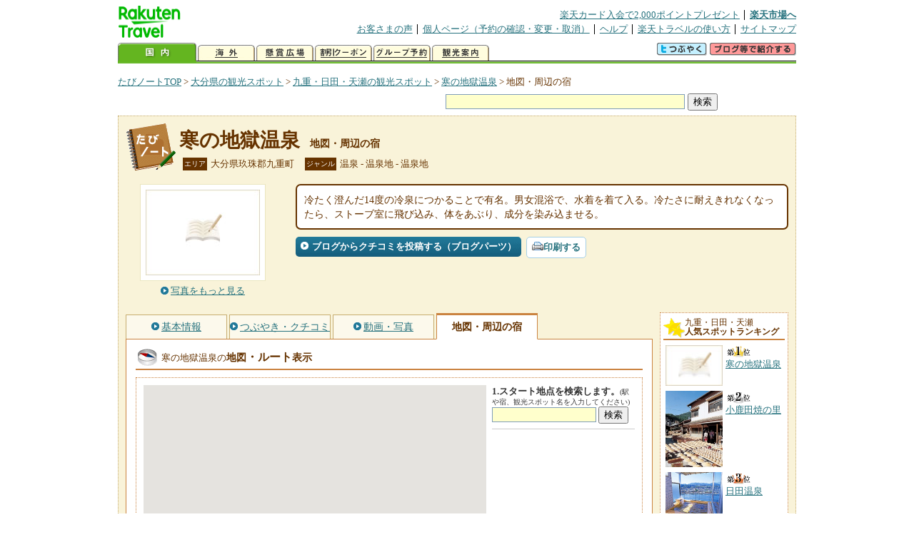

--- FILE ---
content_type: text/html
request_url: https://kanko.travel.rakuten.co.jp/ooita/spot/S44010366_hotel.html
body_size: 8259
content:
<!DOCTYPE HTML PUBLIC "-//W3C//DTD HTML 4.01 Transitional//EN" "http://www.w3.org/TR/html4/loose.dtd">
<html xmlns="http://www.w3.org/1999/xhtml" xml:lang="ja" lang="ja" dir="ltr" xmlns:og="http://ogp.me/ns#" xmlns:mixi="http://mixi-platform.com/ns#" xmlns:fb="http://www.facebook.com/2008/fbml">
<head>
<meta http-equiv="Content-Type" content="text/html; charset=Shift_JIS">
<meta http-equiv="Content-Script-Type" content="text/javascript">
<meta http-equiv="Content-Style-Type" content="text/css">
<meta name="description" content="楽天トラベルの観光情報サイト。寒の地獄温泉の観光情報盛りだくさん！ 寒の地獄温泉へのルート検索や周辺の観光地、ホテル・旅館、温泉地を掲載しています。">
<meta name="keywords" content="寒の地獄温泉,ルート,ホテル,旅館,観光,大分県,玖珠郡九重町,楽天">
<meta name="viewport" content="width=device-width,initial-scale=1.0,minimum-scale=1.0,maximum-scale=2.0,user-scalable=yes">
<meta property="og:title" content="楽天トラベル: 寒の地獄温泉 地図・周辺の宿 （たびノート）">
<meta property="og:type" content="article">
<meta property="og:url" content="https://kanko.travel.rakuten.co.jp/ooita/spot/S44010366_hotel.html">
<meta property="og:image" content="https://img.travel.rakuten.co.jp/share/themes/kanko/images/photo_nophoto_160.jpg">
<meta property="og:site_name" content="楽天トラベル:たびノート">
<meta property="og:description" content="楽天トラベルの観光情報サイト。寒の地獄温泉の観光情報盛りだくさん！ 寒の地獄温泉へのルート検索や周辺の観光地、ホテル・旅館、温泉地を掲載しています。">
<link rel="canonical" href="https://kanko.travel.rakuten.co.jp/ooita/spot/S44010366_hotel.html">
<link rel="stylesheet" type="text/css" href="https://img.travel.rakuten.co.jp/share/themes/kanko/css/import.css">
<link rel="stylesheet" type="text/css" href="https://img.travel.rakuten.co.jp/share/themes/kanko/css/smp.css" media="only screen and (max-device-width:480px)" > 
<link rel="stylesheet" type="text/css" href="https://img.travel.rakuten.co.jp/share/zmap/kanko/css/contents.css">
<link rel="stylesheet" type="text/css" href="https://img.travel.rakuten.co.jp/share/common/css/thickbox.css" media="screen" />
<link rel="alternate" media="handheld" type="text/html" href="http://m.travel.rakuten.co.jp/kanko/oita/S44010366.html">
<script type="text/javascript" src="https://img.travel.rakuten.co.jp/share/common/js/lib/jquery/jquery.js"></script>
<script type="text/javascript" src="https://img.travel.rakuten.co.jp/share/common/js/rakutenTr_thickbox_v20090811.js"></script>
<title>楽天トラベル:寒の地獄温泉 地図・周辺の宿（たびノート）</title>
</head>
<body id="spotHotel">
<div id="widewrapper">
<!--START_HEADER-->
<div id="grpheaderArea">
<p id="grpSiteID"><a href="//travel.rakuten.co.jp/"><img src="https://img.travel.rakuten.co.jp/package/ana/images/logo_travel_w89.gif" alt="楽天トラベル" width="89" height="45" class="serviceLogo"></a></p>


<dl id="grpRemoteNav">
<dt>楽天グループ関連</dt>
<dd class="grpRelation">
<ul><!--
--><li><a href="//ad2.trafficgate.net/t/r/1367/1441/99636_99636/">楽天カード入会で2,000ポイントプレゼント</a></li><!--
--><li class="grpHome"><a href="//www.rakuten.co.jp/">楽天市場へ</a></li><!--
--></ul>
</dd>
<dt>補助メニュー</dt>
<dd class="grpSiteUtility">
<ul><!--
--><li><a href="//travel.rakuten.co.jp/auto/tabimado_bbs_top.html">お客さまの声</a></li><!--
--><li><a href="https://aps1.travel.rakuten.co.jp/portal/my/prv_page.first">個人ページ（予約の確認・変更・取消）</a></li><!--
--><li><a href="//travel.rakuten.co.jp/help/">ヘルプ</a></li><!--
--><li><a href="//travel.rakuten.co.jp/howto/">楽天トラベルの使い方</a></li><!--
--><li class="grpLast"><a href="//travel.rakuten.co.jp/sitemap/">サイトマップ</a></li><!--
--></ul>
</dd>
</dl>
<dl id="sectionNav" class="scndLyr">
<dt>主なカテゴリー</dt>
<dd class="menuList">
<ul><!--
--><li id="tabKokunai"><span class="current">国内</span></li><!--
--><li id="tabKaigai"><a href="//travel.rakuten.co.jp/kaigai/index.html">海外</a></li><!--
--><li id="tabKenshou"><a href="//img.travel.rakuten.co.jp/image/tr/hs/prsnt/Vftj7/">懸賞広場</a></li><!--
--><li id="tabCoupon"><a href="//img.travel.rakuten.co.jp/image/tr/userm/rakupon/Ko0VY/">割引クーポン</a></li><!--
--><li id="tabAinori"><a href="//img.travel.rakuten.co.jp/image/tr/hs/grptr/zDa1q/">グループ予約</a></li><!--
--><li id="tabTabinote"><a href="//kanko.travel.rakuten.co.jp/">観光案内</a><!--
--></ul>
</dd>
<dd class="grpExpansionArea">
<p><a href="" id="RakutoraTwitter"><img src="https://img.travel.rakuten.co.jp/share/themes/header/images/btnTwitter.gif"></a>
<span id="affiliateBanner"></span>
</p>
</dd>
<script src="https://img.travel.rakuten.co.jp/share/common/js/RakutoraTwitter_kanko.js"></script>
<script src="https://img.travel.rakuten.co.jp/share/common/js/rakutenTr_affiliate.js" type="text/javascript"></script>
<script>
<!--
new RakutoraTwitter().makeUrl(document.title, document.URL);
try{
rakutenTr_affiliate.putTextLinkAnchor(window.location, "affiliateBanner");
} catch (e) {}
-->
</script>
</dl>
</div>
<!--END_HEADER-->
<!--START_MAIN_CONTENTS-->
<div id="locationArea">
<p>
<a href="https://kanko.travel.rakuten.co.jp/">たびノートTOP</a> &gt;
<a href="https://kanko.travel.rakuten.co.jp/ooita/">大分県の観光スポット</a> &gt;
<a href="https://kanko.travel.rakuten.co.jp/ooita/region/hita.html">九重・日田・天瀬の観光スポット</a> &gt;
<a href="https://kanko.travel.rakuten.co.jp/ooita/spot/S44010366.html">寒の地獄温泉</a> &gt;
<strong class="grpLocationLocus">地図・周辺の宿</strong>
</p>
<!--/locationArea--></div>
<div id="searchArea">
<form id="cse-search-box" method="post" action="https://kanko.travel.rakuten.co.jp/tabinote/word/sjisKwSearch/">
<div>
<input type="text" name="f_query" size="40" class="textfield"/>
<input type="submit" value="検索" class="submit"/>
<input type="hidden" id="f_page" value="1" name="f_page" />
</div>
</form>
<!--/#searchArea--></div>
<div id="contentsArea">
<div id="titleArea">
<h1>
<a href="https://kanko.travel.rakuten.co.jp/ooita/spot/S44010366.html">寒の地獄温泉</a>
<span> 地図・周辺の宿</span></h1>
<dl class="titleCategory">
<dt>エリア</dt>
<dd>大分県玖珠郡九重町</dd>
<dt>ジャンル</dt>
<dd>温泉&nbsp;-&nbsp;温泉地&nbsp;-&nbsp;温泉地</dd>
</dl>
<!--/titleArea--></div>
<div id="captionArea">
<div class="photo">
<img src="https://img.travel.rakuten.co.jp/share/themes/kanko/images/photo_nophoto_160.jpg" alt="寒の地獄温泉・写真">
<p class="more"><a href="https://web.travel.rakuten.co.jp/portal/my/kanko_pop_image.main?f_flg=S&f_id=44010366&f_pic_no=1&TB_iframe=true&height=600&width=600&static=true" title="寒の地獄温泉の写真" class="thickbox"><span>写真をもっと見る</span></a></p>
<!--/photo--></div>
<p class="comment"><span>
冷たく澄んだ14度の冷泉につかることで有名。男女混浴で、水着を着て入る。冷たさに耐えきれなくなったら、ストーブ室に飛び込み、体をあぶり、成分を染み込ませる。
</span></p>
<ul class="button">
<li id="btBlog"><a href="https://kanko.travel.rakuten.co.jp/ooita/spot/S44010366_blogentry.html"><span>ブログからクチコミを投稿する（ブログパーツ）</span></a></li>
</ul>
<div class="social">
</div>
<!--/captionArea--></div>
<div id="primaryArea">
<ul class="spotNav">
<li><a href="https://kanko.travel.rakuten.co.jp/ooita/spot/S44010366.html"><span>基本情報</span></a></li>
<li><a href="https://kanko.travel.rakuten.co.jp/ooita/spot/S44010366_review.html"><span>つぶやき・クチコミ</span></a></li>
<li><a href="https://kanko.travel.rakuten.co.jp/ooita/spot/S44010366_photo.html"><span>動画・写真</span></a></li>
<li><strong>地図・周辺の宿</strong></li>
</ul>
<div class = "mainBox">
<div id="routemap">
<h2>寒の地獄温泉の<span>地図<span class="route">・ルート</span>表示</span></h2>
<div class="routemapBox">
<div id="mapMainArea">
<div id="Map">
<!--/.Map--></div>
<div id="RouteSearchForm">
<dl class="step">
<dt>1.スタート地点を検索します。<span>(駅や宿、観光スポット名を入力してください)</span></dt>
<dd>
<form action="javascript:execSearch();">
<input type="text" id="input" name="address" gtbfieldid="49">
<input type="submit" value="検索">
</form>
</dd>
</dl>
<!--/#RouteSearchForm--></div>
<!--/.mapMainArea--></div>
<!--/.routemapBox--></div>
<!--/#routemap--></div>
<div id="hotel">
<h2>寒の地獄温泉の<span>周辺の人気宿</span></h2>
<div class="aroundInfo">
<p class="aroundExplain"><strong>寒の地獄温泉</strong>周辺のホテル・宿を、お客さまの評価が高い順に掲載しています。</p>
<ol class="aroundRanking">
<li>
<dl class="aroundHotel">
<dt><a href="https://travel.rakuten.co.jp/HOTEL/107746/107746.html"><span>旅の宿　山椿</span>【大分県】</a></dt>
<dd>
<p class="aroundVoice"><a href="https://travel.rakuten.co.jp/HOTEL/107746/review.html">お客さまの声（50件）</a><span class="rate50">5</span></p>
<ul class="aroundBt">
<li class="plan"><a href="https://hotel.travel.rakuten.co.jp/hotelinfo/plan/107746">宿泊プラン一覧</a></li>
<li class="package"><a hotel_no="107746" class="rtconds packagebox" href="javascript:void(0);">航空券付き宿泊プラン</a></li>
</ul>
</dd>
</dl>
<p class="aroundPhoto"><a href="https://travel.rakuten.co.jp/HOTEL/107746/107746.html"><img src="https://travel.rakuten.co.jp/HOTEL/107746/107746.jpg" width="70" alt="旅の宿　山椿"></a></p>
</li>
<li>
<dl class="aroundHotel">
<dt><a href="https://travel.rakuten.co.jp/HOTEL/183931/183931.html"><span>一棟貸切り　瀬の本テラス</span>【熊本県】</a></dt>
<dd>
<p class="aroundVoice"><a href="https://travel.rakuten.co.jp/HOTEL/183931/review.html">お客さまの声（7件）</a><span class="rate50">5</span></p>
<ul class="aroundBt">
<li class="plan"><a href="https://hotel.travel.rakuten.co.jp/hotelinfo/plan/183931">宿泊プラン一覧</a></li>
</ul>
</dd>
</dl>
<p class="aroundPhoto"><a href="https://travel.rakuten.co.jp/HOTEL/183931/183931.html"><img src="https://travel.rakuten.co.jp/HOTEL/183931/183931.jpg" width="70" alt="一棟貸切り　瀬の本テラス"></a></p>
</li>
<li>
<dl class="aroundHotel">
<dt><a href="https://travel.rakuten.co.jp/HOTEL/28715/28715.html"><span>貸別荘　飯田ログハウスＡ</span>【大分県】</a></dt>
<dd>
<p class="aroundVoice"><a href="https://travel.rakuten.co.jp/HOTEL/28715/review.html">お客さまの声（7件）</a><span class="rate50">5</span></p>
<ul class="aroundBt">
<li class="plan"><a href="https://hotel.travel.rakuten.co.jp/hotelinfo/plan/28715">宿泊プラン一覧</a></li>
<li class="package"><a hotel_no="28715" class="rtconds packagebox" href="javascript:void(0);">航空券付き宿泊プラン</a></li>
</ul>
</dd>
</dl>
<p class="aroundPhoto"><a href="https://travel.rakuten.co.jp/HOTEL/28715/28715.html"><img src="https://travel.rakuten.co.jp/HOTEL/28715/28715.jpg" width="70" alt="貸別荘　飯田ログハウスＡ"></a></p>
</li>
<li>
<dl class="aroundHotel">
<dt><a href="https://travel.rakuten.co.jp/HOTEL/192587/192587.html"><span>大黒屋</span>【大分県】</a></dt>
<dd>
<p class="aroundVoice"><a href="https://travel.rakuten.co.jp/HOTEL/192587/review.html">お客さまの声（1件）</a><span class="rate50">5</span></p>
<ul class="aroundBt">
<li class="plan"><a href="https://hotel.travel.rakuten.co.jp/hotelinfo/plan/192587">宿泊プラン一覧</a></li>
</ul>
</dd>
</dl>
<p class="aroundPhoto"><a href="https://travel.rakuten.co.jp/HOTEL/192587/192587.html"><img src="https://travel.rakuten.co.jp/HOTEL/192587/192587.jpg" width="70" alt="大黒屋"></a></p>
</li>
<li>
<dl class="aroundHotel">
<dt><a href="https://travel.rakuten.co.jp/HOTEL/151363/151363.html"><span>筋湯温泉　山あいの宿　喜安屋</span>【大分県】</a></dt>
<dd>
<p class="aroundVoice"><a href="https://travel.rakuten.co.jp/HOTEL/151363/review.html">お客さまの声（148件）</a><span class="rate50">4.94</span></p>
<ul class="aroundBt">
<li class="plan"><a href="https://hotel.travel.rakuten.co.jp/hotelinfo/plan/151363">宿泊プラン一覧</a></li>
<li class="package"><a hotel_no="151363" class="rtconds packagebox" href="javascript:void(0);">航空券付き宿泊プラン</a></li>
</ul>
</dd>
</dl>
<p class="aroundPhoto"><a href="https://travel.rakuten.co.jp/HOTEL/151363/151363.html"><img src="https://travel.rakuten.co.jp/HOTEL/151363/151363.jpg" width="70" alt="筋湯温泉　山あいの宿　喜安屋"></a></p>
</li>
<li>
<dl class="aroundHotel">
<dt><a href="https://travel.rakuten.co.jp/HOTEL/84937/84937.html"><span>筋湯温泉　旅館白滝</span>【大分県】</a></dt>
<dd>
<p class="aroundVoice"><a href="https://travel.rakuten.co.jp/HOTEL/84937/review.html">お客さまの声（158件）</a><span class="rate50">4.9</span></p>
<ul class="aroundBt">
<li class="plan"><a href="https://hotel.travel.rakuten.co.jp/hotelinfo/plan/84937">宿泊プラン一覧</a></li>
<li class="package"><a hotel_no="84937" class="rtconds packagebox" href="javascript:void(0);">航空券付き宿泊プラン</a></li>
</ul>
</dd>
</dl>
<p class="aroundPhoto"><a href="https://travel.rakuten.co.jp/HOTEL/84937/84937.html"><img src="https://travel.rakuten.co.jp/HOTEL/84937/84937.jpg" width="70" alt="筋湯温泉　旅館白滝"></a></p>
</li>
<li>
<dl class="aroundHotel">
<dt><a href="https://travel.rakuten.co.jp/HOTEL/31759/31759.html"><span>民宿　涌蓋（わいた）</span>【大分県】</a></dt>
<dd>
<p class="aroundVoice"><a href="https://travel.rakuten.co.jp/HOTEL/31759/review.html">お客さまの声（261件）</a><span class="rate50">4.88</span></p>
<ul class="aroundBt">
<li class="plan"><a href="https://hotel.travel.rakuten.co.jp/hotelinfo/plan/31759">宿泊プラン一覧</a></li>
</ul>
</dd>
</dl>
<p class="aroundPhoto"><a href="https://travel.rakuten.co.jp/HOTEL/31759/31759.html"><img src="https://travel.rakuten.co.jp/HOTEL/31759/31759.jpg" width="70" alt="民宿　涌蓋（わいた）"></a></p>
</li>
<li>
<dl class="aroundHotel">
<dt><a href="https://travel.rakuten.co.jp/HOTEL/44878/44878.html"><span>オーベルジュ　ア・マ・ファソン</span>【大分県】</a></dt>
<dd>
<p class="aroundVoice"><a href="https://travel.rakuten.co.jp/HOTEL/44878/review.html">お客さまの声（97件）</a><span class="rate50">4.85</span></p>
<ul class="aroundBt">
<li class="plan"><a href="https://hotel.travel.rakuten.co.jp/hotelinfo/plan/44878">宿泊プラン一覧</a></li>
<li class="package"><a hotel_no="44878" class="rtconds packagebox" href="javascript:void(0);">航空券付き宿泊プラン</a></li>
</ul>
</dd>
</dl>
<p class="aroundPhoto"><a href="https://travel.rakuten.co.jp/HOTEL/44878/44878.html"><img src="https://travel.rakuten.co.jp/HOTEL/44878/44878.jpg" width="70" alt="オーベルジュ　ア・マ・ファソン"></a></p>
</li>
<li>
<dl class="aroundHotel">
<dt><a href="https://travel.rakuten.co.jp/HOTEL/158423/158423.html"><span>湯坪温泉　民宿　路</span>【大分県】</a></dt>
<dd>
<p class="aroundVoice"><a href="https://travel.rakuten.co.jp/HOTEL/158423/review.html">お客さまの声（79件）</a><span class="rate50">4.83</span></p>
<ul class="aroundBt">
<li class="plan"><a href="https://hotel.travel.rakuten.co.jp/hotelinfo/plan/158423">宿泊プラン一覧</a></li>
<li class="package"><a hotel_no="158423" class="rtconds packagebox" href="javascript:void(0);">航空券付き宿泊プラン</a></li>
</ul>
</dd>
</dl>
<p class="aroundPhoto"><a href="https://travel.rakuten.co.jp/HOTEL/158423/158423.html"><img src="https://travel.rakuten.co.jp/HOTEL/158423/158423.jpg" width="70" alt="湯坪温泉　民宿　路"></a></p>
</li>
<li>
<dl class="aroundHotel">
<dt><a href="https://travel.rakuten.co.jp/HOTEL/107861/107861.html"><span>懐古乃宿　萬作屋</span>【大分県】</a></dt>
<dd>
<p class="aroundVoice"><a href="https://travel.rakuten.co.jp/HOTEL/107861/review.html">お客さまの声（75件）</a><span class="rate50">4.81</span></p>
<ul class="aroundBt">
<li class="plan"><a href="https://hotel.travel.rakuten.co.jp/hotelinfo/plan/107861">宿泊プラン一覧</a></li>
<li class="package"><a hotel_no="107861" class="rtconds packagebox" href="javascript:void(0);">航空券付き宿泊プラン</a></li>
</ul>
</dd>
</dl>
<p class="aroundPhoto"><a href="https://travel.rakuten.co.jp/HOTEL/107861/107861.html"><img src="https://travel.rakuten.co.jp/HOTEL/107861/107861.jpg" width="70" alt="懐古乃宿　萬作屋"></a></p>
</li>
<li>
<dl class="aroundHotel">
<dt><a href="https://travel.rakuten.co.jp/HOTEL/109072/109072.html"><span>筋湯温泉　旅館　ふるさと</span>【大分県】</a></dt>
<dd>
<p class="aroundVoice"><a href="https://travel.rakuten.co.jp/HOTEL/109072/review.html">お客さまの声（101件）</a><span class="rate50">4.75</span></p>
<ul class="aroundBt">
<li class="plan"><a href="https://hotel.travel.rakuten.co.jp/hotelinfo/plan/109072">宿泊プラン一覧</a></li>
<li class="package"><a hotel_no="109072" class="rtconds packagebox" href="javascript:void(0);">航空券付き宿泊プラン</a></li>
</ul>
</dd>
</dl>
</li>
<li>
<dl class="aroundHotel">
<dt><a href="https://travel.rakuten.co.jp/HOTEL/31879/31879.html"><span>民宿　遊雀荘</span>【大分県】</a></dt>
<dd>
<p class="aroundVoice"><a href="https://travel.rakuten.co.jp/HOTEL/31879/review.html">お客さまの声（39件）</a><span class="rate50">4.75</span></p>
<ul class="aroundBt">
<li class="plan"><a href="https://hotel.travel.rakuten.co.jp/hotelinfo/plan/31879">宿泊プラン一覧</a></li>
<li class="package"><a hotel_no="31879" class="rtconds packagebox" href="javascript:void(0);">航空券付き宿泊プラン</a></li>
</ul>
</dd>
</dl>
</li>
<li>
<dl class="aroundHotel">
<dt><a href="https://travel.rakuten.co.jp/HOTEL/106097/106097.html"><span>旅荘　小松別荘</span>【大分県】</a></dt>
<dd>
<p class="aroundVoice"><a href="https://travel.rakuten.co.jp/HOTEL/106097/review.html">お客さまの声（101件）</a><span class="rate50">4.72</span></p>
<ul class="aroundBt">
<li class="plan"><a href="https://hotel.travel.rakuten.co.jp/hotelinfo/plan/106097">宿泊プラン一覧</a></li>
</ul>
</dd>
</dl>
</li>
<li>
<dl class="aroundHotel">
<dt><a href="https://travel.rakuten.co.jp/HOTEL/191519/191519.html"><span>法華院温泉　高原テラス</span>【大分県】</a></dt>
<dd>
<p class="aroundVoice"><a href="https://travel.rakuten.co.jp/HOTEL/191519/review.html">お客さまの声（7件）</a><span class="rate50">4.67</span></p>
<ul class="aroundBt">
<li class="plan"><a href="https://hotel.travel.rakuten.co.jp/hotelinfo/plan/191519">宿泊プラン一覧</a></li>
<li class="package"><a hotel_no="191519" class="rtconds packagebox" href="javascript:void(0);">航空券付き宿泊プラン</a></li>
</ul>
</dd>
</dl>
</li>
<li>
<dl class="aroundHotel">
<dt><a href="https://travel.rakuten.co.jp/HOTEL/40088/40088.html"><span>九重星生ホテル</span>【大分県】</a></dt>
<dd>
<p class="aroundVoice"><a href="https://travel.rakuten.co.jp/HOTEL/40088/review.html">お客さまの声（83件）</a><span class="rate50">4.63</span></p>
<ul class="aroundBt">
<li class="plan"><a href="https://hotel.travel.rakuten.co.jp/hotelinfo/plan/40088">宿泊プラン一覧</a></li>
<li class="package"><a hotel_no="40088" class="rtconds packagebox" href="javascript:void(0);">航空券付き宿泊プラン</a></li>
</ul>
</dd>
</dl>
</li>
<li>
<dl class="aroundHotel">
<dt><a href="https://travel.rakuten.co.jp/HOTEL/72836/72836.html"><span>高原の隠れ家　スパ・グリネス</span>【大分県】</a></dt>
<dd>
<p class="aroundVoice"><a href="https://travel.rakuten.co.jp/HOTEL/72836/review.html">お客さまの声（169件）</a><span class="rate50">4.6</span></p>
<ul class="aroundBt">
<li class="plan"><a href="https://hotel.travel.rakuten.co.jp/hotelinfo/plan/72836">宿泊プラン一覧</a></li>
<li class="package"><a hotel_no="72836" class="rtconds packagebox" href="javascript:void(0);">航空券付き宿泊プラン</a></li>
</ul>
</dd>
</dl>
</li>
<li>
<dl class="aroundHotel">
<dt><a href="https://travel.rakuten.co.jp/HOTEL/147437/147437.html"><span>山の宿　寒の地獄旅館</span>【大分県】</a></dt>
<dd>
<p class="aroundVoice"><a href="https://travel.rakuten.co.jp/HOTEL/147437/review.html">お客さまの声（91件）</a><span class="rate45">4.5</span></p>
<ul class="aroundBt">
<li class="plan"><a href="https://hotel.travel.rakuten.co.jp/hotelinfo/plan/147437">宿泊プラン一覧</a></li>
<li class="package"><a hotel_no="147437" class="rtconds packagebox" href="javascript:void(0);">航空券付き宿泊プラン</a></li>
</ul>
</dd>
</dl>
</li>
<li>
<dl class="aroundHotel">
<dt><a href="https://travel.rakuten.co.jp/HOTEL/79481/79481.html"><span>筋湯温泉　旅館　清風荘</span>【大分県】</a></dt>
<dd>
<p class="aroundVoice"><a href="https://travel.rakuten.co.jp/HOTEL/79481/review.html">お客さまの声（227件）</a><span class="rate45">4.47</span></p>
<ul class="aroundBt">
<li class="plan"><a href="https://hotel.travel.rakuten.co.jp/hotelinfo/plan/79481">宿泊プラン一覧</a></li>
<li class="package"><a hotel_no="79481" class="rtconds packagebox" href="javascript:void(0);">航空券付き宿泊プラン</a></li>
</ul>
</dd>
</dl>
</li>
<li>
<dl class="aroundHotel">
<dt><a href="https://travel.rakuten.co.jp/HOTEL/135950/135950.html"><span>秀月</span>【大分県】</a></dt>
<dd>
<p class="aroundVoice"><a href="https://travel.rakuten.co.jp/HOTEL/135950/review.html">お客さまの声（125件）</a><span class="rate45">4.33</span></p>
<ul class="aroundBt">
<li class="plan"><a href="https://hotel.travel.rakuten.co.jp/hotelinfo/plan/135950">宿泊プラン一覧</a></li>
<li class="package"><a hotel_no="135950" class="rtconds packagebox" href="javascript:void(0);">航空券付き宿泊プラン</a></li>
</ul>
</dd>
</dl>
</li>
<li>
<dl class="aroundHotel">
<dt><a href="https://travel.rakuten.co.jp/HOTEL/173104/173104.html"><span>旅館　ななかまど</span>【大分県】</a></dt>
<dd>
<p class="aroundVoice"><a href="https://travel.rakuten.co.jp/HOTEL/173104/review.html">お客さまの声（31件）</a><span class="rate45">4.33</span></p>
<ul class="aroundBt">
<li class="plan"><a href="https://hotel.travel.rakuten.co.jp/hotelinfo/plan/173104">宿泊プラン一覧</a></li>
<li class="package"><a hotel_no="173104" class="rtconds packagebox" href="javascript:void(0);">航空券付き宿泊プラン</a></li>
</ul>
</dd>
</dl>
</li>
</ol>
<dl class="aroundLink">
<dt>寒の地獄温泉周辺の宿を探す</dt>
<dd><ul>
<li class="list"><a href="https://travel.rakuten.co.jp/yado/spot/oita/S44010366.html">一覧から探す</a></li>
<li class="map"><a href="https://search.travel.rakuten.co.jp/ds/undated/search?f_dai=japan&f_sort=hotel&f_tab=map&f_cd=003&f_page=1&f_hyoji=30&f_km=5.0&f_latitude=33.114566&f_longitude=131.22844">地図から探す</a></li>
</ul></dd>
</dl>
<!--/.aroundInfo--></div>
<!--/#hotel--></div>
<div id="onsen">
<h2>寒の地獄温泉の<span>周辺の温泉地</span></h2>
<div class="aroundInfo">
<p class="aroundExplain"><strong>寒の地獄温泉</strong>がある、【大分県】九重・日田・天瀬の温泉地を表記しています。</p>
<ol class="aroundRanking">
<li>
<dl class="aroundInfo">
<dt>
<a href="https://travel.rakuten.co.jp/onsen/oita/OK00884.html">
<p class="aroundPhoto">
<img src="https://img.travel.rakuten.co.jp/kanko/thumb/44000205_3075_1.jpg" width="70" height="52" alt="筋湯温泉"></p>
<span>筋湯温泉</span></a>
</dt>
<dd>
<p class="aroundHotel">施設数：16軒</p>
<p class="aroundComment">
<span>玖珠川上流の山峡の小盆地に宿がひしめき建つ。万治元（1658）年開湯以</span>
</p>
</dd>
</dl>
</li>
<li>
<dl class="aroundInfo">
<dt>
<a href="https://travel.rakuten.co.jp/onsen/oita/OK00877.html">
<p class="aroundPhoto">
<img src="https://img.travel.rakuten.co.jp/kanko/thumb/44000230_1436_1.jpg" width="70" height="52" alt="天ヶ瀬温泉"></p>
<span>天ヶ瀬温泉</span></a>
</dt>
<dd>
<p class="aroundHotel">施設数：11軒</p>
<p class="aroundComment">
<span>玖珠川のせまい渓谷の両岸にずらりとホテルと旅館が建ち、岩がゴロゴロとこ</span>
</p>
</dd>
</dl>
</li>
<li>
<dl class="aroundInfo">
<dt>
<a href="https://travel.rakuten.co.jp/onsen/oita/OK00873.html">
<p class="aroundPhoto">
<img src="https://img.travel.rakuten.co.jp/kanko/thumb/23394PTRC034_01_01.JPG" width="70" height="52" alt="宝泉寺温泉"></p>
<span>宝泉寺温泉</span></a>
</dt>
<dd>
<p class="aroundHotel">施設数：10軒</p>
<p class="aroundComment">
<span>平安時代から利用されている数々の歴史を秘めた温泉。空也上人ゆかりの大杉</span>
</p>
</dd>
</dl>
</li>
<li>
<dl class="aroundInfo">
<dt>
<a href="https://travel.rakuten.co.jp/onsen/oita/OK00876.html">
<p class="aroundPhoto">
<img src="https://img.travel.rakuten.co.jp/kanko/thumb/24037PTYY088_01.JPG" width="70" height="52" alt="日田温泉"></p>
<span>日田温泉</span></a>
</dt>
<dd>
<p class="aroundHotel">施設数：5軒</p>
<p class="aroundComment">
<span>土蔵づくりの古い町並みが残り、天領時代を彷彿させる日田。三隈川のほとり</span>
</p>
</dd>
</dl>
</li>
<li>
<dl class="aroundInfo">
<dt>
<a href="https://travel.rakuten.co.jp/onsen/oita/OK01019.html">
<p class="aroundPhoto">
<img src="https://img.travel.rakuten.co.jp/kanko/thumb/44001122_1365_1.jpg" width="70" height="52" alt="湯坪温泉"></p>
<span>湯坪温泉</span></a>
</dt>
<dd>
<p class="aroundHotel">施設数：4軒</p>
<p class="aroundComment">
<span>九重連山の北ろく、飯田高原の一角、玖珠川沿いにある温泉郷。民宿が建ち並</span>
</p>
</dd>
</dl>
</li>
</ol>
<p class="aroundLink"><a href="https://travel.rakuten.co.jp/onsen/oita/">【大分県】の温泉旅館・ホテル一覧をもっと見る</a></p>
<!--/.aroundInfo--></div>
<!--/#onsen--></div>
<!--/.mainBox--></div>
<!--/#primaryArea--></div>
<div id="secondaryArea">
<div class="mainBox rankBox" id="spotRank">
<h3><span>九重・日田・天瀬</span><br>人気スポットランキング</h3>
<ol>
<li class="ranking01"><a href="https://kanko.travel.rakuten.co.jp/ooita/spot/S44010366.html">
<img src="https://img.travel.rakuten.co.jp/share/themes/kanko/images/photo_nophoto_70.jpg" alt="">
<span>寒の地獄温泉</span>
</a></li>
<form name="rank_data">
<input type="hidden" name="spotName" value="寒の地獄温泉">
<input type="hidden" name="spotIdo" value="119200.37">
<input type="hidden" name="spotKdo" value="472430.96">
<input type="hidden" name="spotUrl" value="https://kanko.travel.rakuten.co.jp/ooita/spot/S44010366.html">
</form>
<li class="ranking02"><a href="https://kanko.travel.rakuten.co.jp/ooita/spot/S44001367.html">
<img src="https://img.travel.rakuten.co.jp/kanko/thumb/44001367_1552_1.jpg" alt="">
<span>小鹿田焼の里</span>
</a></li>
<form name="rank_data">
<input type="hidden" name="spotName" value="小鹿田焼の里">
<input type="hidden" name="spotIdo" value="120327.14">
<input type="hidden" name="spotKdo" value="471288.01">
<input type="hidden" name="spotUrl" value="https://kanko.travel.rakuten.co.jp/ooita/spot/S44001367.html">
</form>
<li class="ranking03"><a href="https://kanko.travel.rakuten.co.jp/ooita/spot/S44001111.html">
<img src="https://img.travel.rakuten.co.jp/kanko/thumb/24037PTYY088_01.JPG" alt="">
<span>日田温泉</span>
</a></li>
<form name="rank_data">
<input type="hidden" name="spotName" value="日田温泉">
<input type="hidden" name="spotIdo" value="119913.31">
<input type="hidden" name="spotKdo" value="471361.17">
<input type="hidden" name="spotUrl" value="https://kanko.travel.rakuten.co.jp/ooita/spot/S44001111.html">
</form>
<li class="ranking04"><a href="https://kanko.travel.rakuten.co.jp/ooita/spot/S44000266.html">
<img src="https://img.travel.rakuten.co.jp/kanko/thumb/44000266_3764_1.jpg" alt="">
<span>桜滝</span>
</a></li>
<form name="rank_data">
<input type="hidden" name="spotName" value="桜滝">
<input type="hidden" name="spotIdo" value="119700.66">
<input type="hidden" name="spotKdo" value="471687.91">
<input type="hidden" name="spotUrl" value="https://kanko.travel.rakuten.co.jp/ooita/spot/S44000266.html">
</form>
<li class="ranking05"><a href="https://kanko.travel.rakuten.co.jp/ooita/spot/S44000226.html">
<img src="https://img.travel.rakuten.co.jp/kanko/thumb/44000226_3896_1.jpg" alt="">
<span>サッポロビール九州日田工場（見学）</span>
</a></li>
<form name="rank_data">
<input type="hidden" name="spotName" value="サッポロビール九州日田工場（見学）">
<input type="hidden" name="spotIdo" value="119856.86">
<input type="hidden" name="spotKdo" value="471410.65">
<input type="hidden" name="spotUrl" value="https://kanko.travel.rakuten.co.jp/ooita/spot/S44000226.html">
</form>
<form name="rank_data">
<input type="hidden" name="spotName" value="豊後・大山ひびきの郷　リキュール工房　うしゅく（見学）">
<input type="hidden" name="spotIdo" value="119652.21">
<input type="hidden" name="spotKdo" value="471547.28">
<input type="hidden" name="spotUrl" value="https://kanko.travel.rakuten.co.jp/ooita/spot/S44011147.html">
</form>
<form name="rank_data">
<input type="hidden" name="spotName" value="大分県玖珠町温泉群">
<input type="hidden" name="spotIdo" value="119800.5">
<input type="hidden" name="spotKdo" value="472147.05">
<input type="hidden" name="spotUrl" value="https://kanko.travel.rakuten.co.jp/ooita/spot/S44010805.html">
</form>
<form name="rank_data">
<input type="hidden" name="spotName" value="旧矢羽田家住宅">
<input type="hidden" name="spotIdo" value="119714.84">
<input type="hidden" name="spotKdo" value="471497.91">
<input type="hidden" name="spotUrl" value="https://kanko.travel.rakuten.co.jp/ooita/spot/S44000273.html">
</form>
<form name="rank_data">
<input type="hidden" name="spotName" value="町田バーネット牧場">
<input type="hidden" name="spotIdo" value="119404.93">
<input type="hidden" name="spotKdo" value="472316.8">
<input type="hidden" name="spotUrl" value="https://kanko.travel.rakuten.co.jp/ooita/spot/S44000216.html">
</form>
<form name="rank_data">
<input type="hidden" name="spotName" value="くじゅうやまなみキャンプ村">
<input type="hidden" name="spotIdo" value="119243">
<input type="hidden" name="spotKdo" value="472429">
<input type="hidden" name="spotUrl" value="https://kanko.travel.rakuten.co.jp/ooita/spot/S44000059.html">
</form>
<form name="rank_data">
<input type="hidden" name="spotName" value="九重グリーンパーク泉水キャンプ村">
<input type="hidden" name="spotIdo" value="119260">
<input type="hidden" name="spotKdo" value="472346">
<input type="hidden" name="spotUrl" value="https://kanko.travel.rakuten.co.jp/ooita/spot/S44000016.html">
</form>
<form name="rank_data">
<input type="hidden" name="spotName" value="亀石峠">
<input type="hidden" name="spotIdo" value="119487.8">
<input type="hidden" name="spotKdo" value="471777.81">
<input type="hidden" name="spotUrl" value="https://kanko.travel.rakuten.co.jp/ooita/spot/S44011366.html">
</form>
<form name="rank_data">
<input type="hidden" name="spotName" value="仙洞の滝">
<input type="hidden" name="spotIdo" value="119517.96">
<input type="hidden" name="spotKdo" value="472220.76">
<input type="hidden" name="spotUrl" value="https://kanko.travel.rakuten.co.jp/ooita/spot/S44011337.html">
</form>
<form name="rank_data">
<input type="hidden" name="spotName" value="九重“夢”大吊橋">
<input type="hidden" name="spotIdo" value="119415.75">
<input type="hidden" name="spotKdo" value="472424.29">
<input type="hidden" name="spotUrl" value="https://kanko.travel.rakuten.co.jp/ooita/spot/S44010810.html">
</form>
<form name="rank_data">
<input type="hidden" name="spotName" value="九州芸術の杜　榎木孝明美術館">
<input type="hidden" name="spotIdo" value="119315.83">
<input type="hidden" name="spotKdo" value="472505.94">
<input type="hidden" name="spotUrl" value="https://kanko.travel.rakuten.co.jp/ooita/spot/S44010668.html">
</form>
<form name="rank_data">
<input type="hidden" name="spotName" value="道の駅　水辺の郷おおやま">
<input type="hidden" name="spotIdo" value="119677.16">
<input type="hidden" name="spotKdo" value="471508.67">
<input type="hidden" name="spotUrl" value="https://kanko.travel.rakuten.co.jp/ooita/spot/S44010660.html">
</form>
<form name="rank_data">
<input type="hidden" name="spotName" value="天領日田洋酒博物館">
<input type="hidden" name="spotIdo" value="119935.78">
<input type="hidden" name="spotKdo" value="471365.91">
<input type="hidden" name="spotUrl" value="https://kanko.travel.rakuten.co.jp/ooita/spot/S44010659.html">
</form>
<form name="rank_data">
<input type="hidden" name="spotName" value="くじゅう自然動物園オートキャンプ場">
<input type="hidden" name="spotIdo" value="119298.84">
<input type="hidden" name="spotKdo" value="472464.18">
<input type="hidden" name="spotUrl" value="https://kanko.travel.rakuten.co.jp/ooita/spot/S44010304.html">
</form>
<form name="rank_data">
<input type="hidden" name="spotName" value="鶴ヶ原の景">
<input type="hidden" name="spotIdo" value="120011.45">
<input type="hidden" name="spotKdo" value="472086.32">
<input type="hidden" name="spotUrl" value="https://kanko.travel.rakuten.co.jp/ooita/spot/S44010190.html">
</form>
<form name="rank_data">
<input type="hidden" name="spotName" value="森町の城下町">
<input type="hidden" name="spotIdo" value="119870.51">
<input type="hidden" name="spotKdo" value="472178.89">
<input type="hidden" name="spotUrl" value="https://kanko.travel.rakuten.co.jp/ooita/spot/S44001021.html">
</form>
<form name="rank_data">
<input type="hidden" name="spotName" value="日田祇園山鉾会館">
<input type="hidden" name="spotIdo" value="119923.91">
<input type="hidden" name="spotKdo" value="471361.48">
<input type="hidden" name="spotUrl" value="https://kanko.travel.rakuten.co.jp/ooita/spot/S44000296.html">
</form>
<form name="rank_data">
<input type="hidden" name="spotName" value="伐株山憩いの森キャンプ場">
<input type="hidden" name="spotIdo" value="119707">
<input type="hidden" name="spotKdo" value="472096">
<input type="hidden" name="spotUrl" value="https://kanko.travel.rakuten.co.jp/ooita/spot/S44000279.html">
</form>
<form name="rank_data">
<input type="hidden" name="spotName" value="中塚不動尊">
<input type="hidden" name="spotIdo" value="119933.81">
<input type="hidden" name="spotKdo" value="472029.63">
<input type="hidden" name="spotUrl" value="https://kanko.travel.rakuten.co.jp/ooita/spot/S44000278.html">
</form>
<form name="rank_data">
<input type="hidden" name="spotName" value="オートキャンプ場　高原の里">
<input type="hidden" name="spotIdo" value="119334.94">
<input type="hidden" name="spotKdo" value="472477.01">
<input type="hidden" name="spotUrl" value="https://kanko.travel.rakuten.co.jp/ooita/spot/S44011461.html">
</form>
<form name="rank_data">
<input type="hidden" name="spotName" value="玖珠サービスエリア（下り）">
<input type="hidden" name="spotIdo" value="119806.92">
<input type="hidden" name="spotKdo" value="472029.08">
<input type="hidden" name="spotUrl" value="https://kanko.travel.rakuten.co.jp/ooita/spot/S44011254.html">
</form>
<form name="rank_data">
<input type="hidden" name="spotName" value="水分パーキングエリア（下り）">
<input type="hidden" name="spotIdo" value="119682.62">
<input type="hidden" name="spotKdo" value="472494.13">
<input type="hidden" name="spotUrl" value="https://kanko.travel.rakuten.co.jp/ooita/spot/S44011252.html">
</form>
<form name="rank_data">
<input type="hidden" name="spotName" value="水分パーキングエリア（上り）">
<input type="hidden" name="spotIdo" value="119680.62">
<input type="hidden" name="spotKdo" value="472500.73">
<input type="hidden" name="spotUrl" value="https://kanko.travel.rakuten.co.jp/ooita/spot/S44011251.html">
</form>
<form name="rank_data">
<input type="hidden" name="spotName" value="萩尾パーキングエリア（下り）">
<input type="hidden" name="spotIdo" value="119994.89">
<input type="hidden" name="spotKdo" value="471262">
<input type="hidden" name="spotUrl" value="https://kanko.travel.rakuten.co.jp/ooita/spot/S44011247.html">
</form>
<form name="rank_data">
<input type="hidden" name="spotName" value="梅の香温泉">
<input type="hidden" name="spotIdo" value="119652.21">
<input type="hidden" name="spotKdo" value="471547.28">
<input type="hidden" name="spotUrl" value="https://kanko.travel.rakuten.co.jp/ooita/spot/S44011235.html">
</form>
<form name="rank_data">
<input type="hidden" name="spotName" value="八丁原発電所展示館（見学）">
<input type="hidden" name="spotIdo" value="119169.38">
<input type="hidden" name="spotKdo" value="472283.39">
<input type="hidden" name="spotUrl" value="https://kanko.travel.rakuten.co.jp/ooita/spot/S44011145.html">
</form>
</ol>
<p class="update">2026年01月24日更新</p>
<!--/.rankbox--></div>

<div class="mainBox aroundBox" id="around">
<h3>周辺の<br>観光スポット</h3>
<ul>
<li>
<a href="https://kanko.travel.rakuten.co.jp/ooita/spot/S44000016.html">
<img src="https://img.travel.rakuten.co.jp/kanko/thumb/44000016_1782_1.jpg" alt="九重グリーンパーク泉水キャンプ村" width="80">
九重グリーンパーク泉水キャンプ村
</a>
</li>
<li>
<a href="https://kanko.travel.rakuten.co.jp/ooita/spot/S44000057.html">
<img src="https://img.travel.rakuten.co.jp/kanko/thumb/44000057_1334_1.jpg" alt="郭公の郷キャンプ場" width="80">
郭公の郷キャンプ場
</a>
</li>
<li>
<a href="https://kanko.travel.rakuten.co.jp/ooita/spot/S44000059.html">
<img src="https://img.travel.rakuten.co.jp/kanko/thumb/44000059_1334_1.jpg" alt="くじゅうやまなみキャンプ村" width="80">
くじゅうやまなみキャンプ村
</a>
</li>
<li>
<a href="https://kanko.travel.rakuten.co.jp/ooita/spot/S44000062.html">
<img src="https://img.travel.rakuten.co.jp/kanko/thumb/44000062_1365_1.jpg" alt="くじゅう野の花の郷" width="80">
くじゅう野の花の郷
</a>
</li>
<li>
<a href="https://kanko.travel.rakuten.co.jp/ooita/spot/S44000158.html">
<img src="https://img.travel.rakuten.co.jp/kanko/thumb/44000158_1851_1.jpg" alt="カウベルランドくす" width="80">
カウベルランドくす
</a>
</li>
</ul>
<p class="more"><a href="https://kanko.travel.rakuten.co.jp/ooita/region/hita.html">九重・日田・天瀬の<br>観光スポットをもっと見る</a></p>
<!--/.subBox aroundBox #around--></div>

<!--/secondaryArea--></div>
<!--/contentsArea--></div>
<div id="pagetopArea">
<p class="pagetopCopyright">掲載情報の一部の著作権は提供元企業等に帰属します。 Copyright（C）2026 Shobunsha Publications,Inc. All rights reserved.</p>
<p class="pagetopLink"><a href="#widewrapper">このページのトップへ</a></p>
<!--/pagetopArea--></div>
<!--END_MAIN_CONTENTS-->
<!--START_FOOTER-->
<!-- ========== footer 2023.04.11 ========== -->
<div id="grpRakutenLinkArea">

<div id="grpFooterNav">
<dl>
<dt>サイト基本情報</dt>
<dd>

<ul>
<li><a href="https://travel.rakuten.co.jp/corporate/" rel="nofollow">会社情報</a></li>
<li><a href="https://privacy.rakuten.co.jp/" rel="nofollow">個人情報保護方針</a></li>
<li><a href="https://corp.rakuten.co.jp/csr/">社会的責任[CSR]</a></li>
<li><a href="https://travel.rakuten.co.jp/recruit/">採用情報</a></li>
<li><a href="https://travel.rakuten.co.jp/info/" rel="nofollow">規約集</a></li>
<li><a href="https://travel.rakuten.co.jp/info/hotel_msg.html">資料請求</a></li>
</ul>
<p class="grpCopyright">&copy; Rakuten Group, Inc.</p>

</dd>
</dl>
<!-- /#grpFooterNav --></div>

</div><!-- /div#grpRakutenLinkArea -->

<!-- Google Code start -->
<script type="text/javascript">
/* <![CDATA[ */
var google_conversion_id = 1009382166;
var google_conversion_label = "cX0tCPLd1QMQluan4QM";
var google_custom_params = window.google_tag_params;
var google_remarketing_only = true;
/* ]]> */
</script>
<script type="text/javascript" src="//www.googleadservices.com/pagead/conversion.js">
</script>
<noscript>
<div style="display:inline;">
<img height="1" width="1" style="border-style:none;" alt="" src="//googleads.g.doubleclick.net/pagead/viewthroughconversion/1009382166/?value=0&amp;label=cX0tCPLd1QMQluan4QM&amp;guid=ON&amp;script=0">
</div>
</noscript>
<!-- Google Code finish -->

<!-- ========== /footer ========== -->

<script type="text/javascript">
if("http:" == document.location.protocol) document.write(unescape("%3Cimg src='http://grp02.trc.ashiato.rakuten.co.jp/svc-ashiato/trc?service_id=17'%3E"))
</script>

<script type="text/javascript" src="//img.travel.rakuten.co.jp/share/rtl/js/dserv.js" charset="UTF-8"></script>
<script><!--
(function($) {
    if ($) $(function() {
        try {
            new rtl.Dserv().addSwitchToMbPage();
        } catch(e) {}
    });
})(window.jQuery);
//--></script>

<!--END_FOOTER--> 
<!--/widewrapper--></div>
<!-- Web Analysis Tool START-->
<script language="JavaScript" src="https://img.travel.rakuten.co.jp/share/wat/contents/kanko/spot/spot.js"></script>
<!-- SiteCatalyst code version: H.9.Copyright 1997-2007 Omniture, Inc. More info available at http://www.omniture.com -->
<div id="dynamicElement"></div>
<script language="JavaScript" src="//img.travel.rakuten.co.jp/share/wat/sc/s_code.js"></script>
<script language="JavaScript" src="//img.travel.rakuten.co.jp/share/wat/sc/code_to_paste.js"></script>
<!-- End SiteCatalyst code version: H.9. -->

<!-- Mebius -->
<script type="text/javascript">
var mbHost = (("https:" == document.location.protocol) ? "https://" : "http://");
document.write(unescape("%3Cscript src='" + mbHost + "rd.rakuten.co.jp/js/p_code.js' type='text/javascript'%3E%3C/script%3E"));
</script>
<script type="text/javascript"><!--
	i="6.2994.0";
	n="travel";
	l="travel";
	r=document.referrer;
	document.write(p(i,n,l,r));
//--></script>
<noscript>
    <img src="https://rd.rakuten.co.jp/p/?i=6.2994.0&n=travel&l=travel&r=" />
</noscript>
<!-- /Mebius -->
<script><!--
rt = new rt_sc_variables();
codeToPaste();
--></script>
<!-- Web Analysis Tool END-->
<script type="text/javascript" src="https://img.travel.rakuten.co.jp/share/themes/kanko/js/regular/TabiNote.js"></script>
<form id="driveVia">
<input type="hidden" id="driveLatitude" value="33.11121388">
<input type="hidden" id="driveLongitude" value="131.23082222">
</form>
<script src="https://img.travel.rakuten.co.jp/share/common/js/rakutenTr_commons.js" type="text/javascript" language="JavaScript"></script>
<script src="https://img.travel.rakuten.co.jp/share/themes/kanko/js/rakutenTr_domesticAirPackageCarrier.js"></script>
<script type="text/javascript"><!--
rakutenMapTr_spotIdo="119200370";
rakutenMapTr_spotKdo="472430960";
spot_name="寒の地獄温泉"
rakutenMapTr_tikuChu="44";
var rakutenMapTr_dLParam="normal";
//--></script>
<script type="text/javascript" src="https://maps.googleapis.com/maps/api/js?language=ja&key=AIzaSyAy_iHNymEpuybZnY_bM70Z4y57vVuG5ho"></script>
<script src="https://img.travel.rakuten.co.jp/share/gmap/js/googleMap.js?_20140116" type="text/javascript"></script>
<script src="https://img.travel.rakuten.co.jp/share/gmap/js/googleMap.config.kankoPageHotel.js" type="text/javascript"></script>
</body>
</html>
